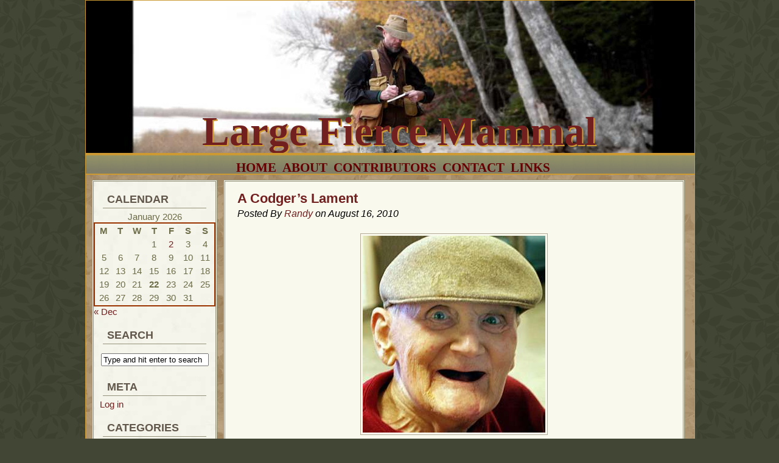

--- FILE ---
content_type: text/html; charset=UTF-8
request_url: https://randy.whynacht.ca/a-codgers-lament/
body_size: 72821
content:
<!DOCTYPE html PUBLIC "-//W3C//DTD XHTML 1.0 Transitional//EN" "http://www.w3.org/TR/xhtml1/DTD/xhtml1-transitional.dtd">
<html xmlns="http://www.w3.org/1999/xhtml">
<head profile="http://gmpg.org/xfn/11">


	<title>Large Fierce Mammal &raquo; A Codger&#8217;s Lament</title>

	<meta http-equiv="Content-Type" content="text/html; charset=UTF-8" />	
	<meta name="generator" content="Bluefish 1.0.7"/> <!-- leave this for stats please -->

        <link rel="Shortcut Icon" href="images/favicon.ico"
 type="image/x-icon" />

	<link rel="stylesheet" href="https://randy.whynacht.ca/wp-content/themes/autumn-almanac/style.css" type="text/css" media="screen" />
	<link rel="alternate" type="application/rss+xml" title="Large Fierce Mammal RSS Feed" href="https://randy.whynacht.ca/feed/" />
	<link rel="alternate" type="text/xml" title="RSS .92" href="https://randy.whynacht.ca/feed/rss/" />
	<link rel="alternate" type="application/atom+xml" title="Atom 0.3" href="https://randy.whynacht.ca/feed/atom/" />
	<link rel="pingback" href="https://randy.whynacht.ca/xmlrpc.php" />

		<link rel='archives' title='January 2026' href='https://randy.whynacht.ca/2026/01/' />
	<link rel='archives' title='December 2025' href='https://randy.whynacht.ca/2025/12/' />
	<link rel='archives' title='November 2025' href='https://randy.whynacht.ca/2025/11/' />
	<link rel='archives' title='September 2025' href='https://randy.whynacht.ca/2025/09/' />
	<link rel='archives' title='August 2025' href='https://randy.whynacht.ca/2025/08/' />
	<link rel='archives' title='June 2025' href='https://randy.whynacht.ca/2025/06/' />
	<link rel='archives' title='April 2025' href='https://randy.whynacht.ca/2025/04/' />
	<link rel='archives' title='January 2025' href='https://randy.whynacht.ca/2025/01/' />
	<link rel='archives' title='December 2024' href='https://randy.whynacht.ca/2024/12/' />
	<link rel='archives' title='November 2024' href='https://randy.whynacht.ca/2024/11/' />
	<link rel='archives' title='October 2024' href='https://randy.whynacht.ca/2024/10/' />
	<link rel='archives' title='September 2024' href='https://randy.whynacht.ca/2024/09/' />
	<link rel='archives' title='August 2024' href='https://randy.whynacht.ca/2024/08/' />
	<link rel='archives' title='July 2024' href='https://randy.whynacht.ca/2024/07/' />
	<link rel='archives' title='June 2024' href='https://randy.whynacht.ca/2024/06/' />
	<link rel='archives' title='May 2024' href='https://randy.whynacht.ca/2024/05/' />
	<link rel='archives' title='April 2024' href='https://randy.whynacht.ca/2024/04/' />
	<link rel='archives' title='February 2024' href='https://randy.whynacht.ca/2024/02/' />
	<link rel='archives' title='January 2024' href='https://randy.whynacht.ca/2024/01/' />
	<link rel='archives' title='December 2023' href='https://randy.whynacht.ca/2023/12/' />
	<link rel='archives' title='October 2023' href='https://randy.whynacht.ca/2023/10/' />
	<link rel='archives' title='August 2023' href='https://randy.whynacht.ca/2023/08/' />
	<link rel='archives' title='July 2023' href='https://randy.whynacht.ca/2023/07/' />
	<link rel='archives' title='June 2023' href='https://randy.whynacht.ca/2023/06/' />
	<link rel='archives' title='May 2023' href='https://randy.whynacht.ca/2023/05/' />
	<link rel='archives' title='April 2023' href='https://randy.whynacht.ca/2023/04/' />
	<link rel='archives' title='March 2023' href='https://randy.whynacht.ca/2023/03/' />
	<link rel='archives' title='February 2023' href='https://randy.whynacht.ca/2023/02/' />
	<link rel='archives' title='January 2023' href='https://randy.whynacht.ca/2023/01/' />
	<link rel='archives' title='December 2022' href='https://randy.whynacht.ca/2022/12/' />
	<link rel='archives' title='October 2022' href='https://randy.whynacht.ca/2022/10/' />
	<link rel='archives' title='September 2022' href='https://randy.whynacht.ca/2022/09/' />
	<link rel='archives' title='August 2022' href='https://randy.whynacht.ca/2022/08/' />
	<link rel='archives' title='March 2022' href='https://randy.whynacht.ca/2022/03/' />
	<link rel='archives' title='February 2022' href='https://randy.whynacht.ca/2022/02/' />
	<link rel='archives' title='January 2022' href='https://randy.whynacht.ca/2022/01/' />
	<link rel='archives' title='December 2021' href='https://randy.whynacht.ca/2021/12/' />
	<link rel='archives' title='November 2021' href='https://randy.whynacht.ca/2021/11/' />
	<link rel='archives' title='October 2021' href='https://randy.whynacht.ca/2021/10/' />
	<link rel='archives' title='August 2021' href='https://randy.whynacht.ca/2021/08/' />
	<link rel='archives' title='July 2021' href='https://randy.whynacht.ca/2021/07/' />
	<link rel='archives' title='June 2021' href='https://randy.whynacht.ca/2021/06/' />
	<link rel='archives' title='May 2021' href='https://randy.whynacht.ca/2021/05/' />
	<link rel='archives' title='April 2021' href='https://randy.whynacht.ca/2021/04/' />
	<link rel='archives' title='January 2021' href='https://randy.whynacht.ca/2021/01/' />
	<link rel='archives' title='December 2020' href='https://randy.whynacht.ca/2020/12/' />
	<link rel='archives' title='October 2020' href='https://randy.whynacht.ca/2020/10/' />
	<link rel='archives' title='September 2020' href='https://randy.whynacht.ca/2020/09/' />
	<link rel='archives' title='July 2020' href='https://randy.whynacht.ca/2020/07/' />
	<link rel='archives' title='June 2020' href='https://randy.whynacht.ca/2020/06/' />
	<link rel='archives' title='May 2020' href='https://randy.whynacht.ca/2020/05/' />
	<link rel='archives' title='April 2020' href='https://randy.whynacht.ca/2020/04/' />
	<link rel='archives' title='March 2020' href='https://randy.whynacht.ca/2020/03/' />
	<link rel='archives' title='February 2020' href='https://randy.whynacht.ca/2020/02/' />
	<link rel='archives' title='January 2020' href='https://randy.whynacht.ca/2020/01/' />
	<link rel='archives' title='December 2019' href='https://randy.whynacht.ca/2019/12/' />
	<link rel='archives' title='November 2019' href='https://randy.whynacht.ca/2019/11/' />
	<link rel='archives' title='October 2019' href='https://randy.whynacht.ca/2019/10/' />
	<link rel='archives' title='August 2019' href='https://randy.whynacht.ca/2019/08/' />
	<link rel='archives' title='July 2019' href='https://randy.whynacht.ca/2019/07/' />
	<link rel='archives' title='June 2019' href='https://randy.whynacht.ca/2019/06/' />
	<link rel='archives' title='May 2019' href='https://randy.whynacht.ca/2019/05/' />
	<link rel='archives' title='March 2019' href='https://randy.whynacht.ca/2019/03/' />
	<link rel='archives' title='February 2019' href='https://randy.whynacht.ca/2019/02/' />
	<link rel='archives' title='January 2019' href='https://randy.whynacht.ca/2019/01/' />
	<link rel='archives' title='December 2018' href='https://randy.whynacht.ca/2018/12/' />
	<link rel='archives' title='November 2018' href='https://randy.whynacht.ca/2018/11/' />
	<link rel='archives' title='October 2018' href='https://randy.whynacht.ca/2018/10/' />
	<link rel='archives' title='September 2018' href='https://randy.whynacht.ca/2018/09/' />
	<link rel='archives' title='July 2018' href='https://randy.whynacht.ca/2018/07/' />
	<link rel='archives' title='June 2018' href='https://randy.whynacht.ca/2018/06/' />
	<link rel='archives' title='May 2018' href='https://randy.whynacht.ca/2018/05/' />
	<link rel='archives' title='April 2018' href='https://randy.whynacht.ca/2018/04/' />
	<link rel='archives' title='March 2018' href='https://randy.whynacht.ca/2018/03/' />
	<link rel='archives' title='February 2018' href='https://randy.whynacht.ca/2018/02/' />
	<link rel='archives' title='January 2018' href='https://randy.whynacht.ca/2018/01/' />
	<link rel='archives' title='December 2017' href='https://randy.whynacht.ca/2017/12/' />
	<link rel='archives' title='November 2017' href='https://randy.whynacht.ca/2017/11/' />
	<link rel='archives' title='October 2017' href='https://randy.whynacht.ca/2017/10/' />
	<link rel='archives' title='August 2017' href='https://randy.whynacht.ca/2017/08/' />
	<link rel='archives' title='July 2017' href='https://randy.whynacht.ca/2017/07/' />
	<link rel='archives' title='June 2017' href='https://randy.whynacht.ca/2017/06/' />
	<link rel='archives' title='May 2017' href='https://randy.whynacht.ca/2017/05/' />
	<link rel='archives' title='April 2017' href='https://randy.whynacht.ca/2017/04/' />
	<link rel='archives' title='March 2017' href='https://randy.whynacht.ca/2017/03/' />
	<link rel='archives' title='February 2017' href='https://randy.whynacht.ca/2017/02/' />
	<link rel='archives' title='January 2017' href='https://randy.whynacht.ca/2017/01/' />
	<link rel='archives' title='December 2016' href='https://randy.whynacht.ca/2016/12/' />
	<link rel='archives' title='November 2016' href='https://randy.whynacht.ca/2016/11/' />
	<link rel='archives' title='October 2016' href='https://randy.whynacht.ca/2016/10/' />
	<link rel='archives' title='September 2016' href='https://randy.whynacht.ca/2016/09/' />
	<link rel='archives' title='August 2016' href='https://randy.whynacht.ca/2016/08/' />
	<link rel='archives' title='July 2016' href='https://randy.whynacht.ca/2016/07/' />
	<link rel='archives' title='June 2016' href='https://randy.whynacht.ca/2016/06/' />
	<link rel='archives' title='May 2016' href='https://randy.whynacht.ca/2016/05/' />
	<link rel='archives' title='April 2016' href='https://randy.whynacht.ca/2016/04/' />
	<link rel='archives' title='March 2016' href='https://randy.whynacht.ca/2016/03/' />
	<link rel='archives' title='February 2016' href='https://randy.whynacht.ca/2016/02/' />
	<link rel='archives' title='January 2016' href='https://randy.whynacht.ca/2016/01/' />
	<link rel='archives' title='December 2015' href='https://randy.whynacht.ca/2015/12/' />
	<link rel='archives' title='November 2015' href='https://randy.whynacht.ca/2015/11/' />
	<link rel='archives' title='October 2015' href='https://randy.whynacht.ca/2015/10/' />
	<link rel='archives' title='September 2015' href='https://randy.whynacht.ca/2015/09/' />
	<link rel='archives' title='August 2015' href='https://randy.whynacht.ca/2015/08/' />
	<link rel='archives' title='July 2015' href='https://randy.whynacht.ca/2015/07/' />
	<link rel='archives' title='June 2015' href='https://randy.whynacht.ca/2015/06/' />
	<link rel='archives' title='May 2015' href='https://randy.whynacht.ca/2015/05/' />
	<link rel='archives' title='April 2015' href='https://randy.whynacht.ca/2015/04/' />
	<link rel='archives' title='March 2015' href='https://randy.whynacht.ca/2015/03/' />
	<link rel='archives' title='February 2015' href='https://randy.whynacht.ca/2015/02/' />
	<link rel='archives' title='January 2015' href='https://randy.whynacht.ca/2015/01/' />
	<link rel='archives' title='December 2014' href='https://randy.whynacht.ca/2014/12/' />
	<link rel='archives' title='November 2014' href='https://randy.whynacht.ca/2014/11/' />
	<link rel='archives' title='October 2014' href='https://randy.whynacht.ca/2014/10/' />
	<link rel='archives' title='September 2014' href='https://randy.whynacht.ca/2014/09/' />
	<link rel='archives' title='August 2014' href='https://randy.whynacht.ca/2014/08/' />
	<link rel='archives' title='July 2014' href='https://randy.whynacht.ca/2014/07/' />
	<link rel='archives' title='June 2014' href='https://randy.whynacht.ca/2014/06/' />
	<link rel='archives' title='May 2014' href='https://randy.whynacht.ca/2014/05/' />
	<link rel='archives' title='April 2014' href='https://randy.whynacht.ca/2014/04/' />
	<link rel='archives' title='March 2014' href='https://randy.whynacht.ca/2014/03/' />
	<link rel='archives' title='February 2014' href='https://randy.whynacht.ca/2014/02/' />
	<link rel='archives' title='January 2014' href='https://randy.whynacht.ca/2014/01/' />
	<link rel='archives' title='December 2013' href='https://randy.whynacht.ca/2013/12/' />
	<link rel='archives' title='November 2013' href='https://randy.whynacht.ca/2013/11/' />
	<link rel='archives' title='October 2013' href='https://randy.whynacht.ca/2013/10/' />
	<link rel='archives' title='September 2013' href='https://randy.whynacht.ca/2013/09/' />
	<link rel='archives' title='August 2013' href='https://randy.whynacht.ca/2013/08/' />
	<link rel='archives' title='July 2013' href='https://randy.whynacht.ca/2013/07/' />
	<link rel='archives' title='June 2013' href='https://randy.whynacht.ca/2013/06/' />
	<link rel='archives' title='May 2013' href='https://randy.whynacht.ca/2013/05/' />
	<link rel='archives' title='April 2013' href='https://randy.whynacht.ca/2013/04/' />
	<link rel='archives' title='March 2013' href='https://randy.whynacht.ca/2013/03/' />
	<link rel='archives' title='February 2013' href='https://randy.whynacht.ca/2013/02/' />
	<link rel='archives' title='January 2013' href='https://randy.whynacht.ca/2013/01/' />
	<link rel='archives' title='December 2012' href='https://randy.whynacht.ca/2012/12/' />
	<link rel='archives' title='November 2012' href='https://randy.whynacht.ca/2012/11/' />
	<link rel='archives' title='October 2012' href='https://randy.whynacht.ca/2012/10/' />
	<link rel='archives' title='September 2012' href='https://randy.whynacht.ca/2012/09/' />
	<link rel='archives' title='August 2012' href='https://randy.whynacht.ca/2012/08/' />
	<link rel='archives' title='July 2012' href='https://randy.whynacht.ca/2012/07/' />
	<link rel='archives' title='June 2012' href='https://randy.whynacht.ca/2012/06/' />
	<link rel='archives' title='May 2012' href='https://randy.whynacht.ca/2012/05/' />
	<link rel='archives' title='April 2012' href='https://randy.whynacht.ca/2012/04/' />
	<link rel='archives' title='March 2012' href='https://randy.whynacht.ca/2012/03/' />
	<link rel='archives' title='February 2012' href='https://randy.whynacht.ca/2012/02/' />
	<link rel='archives' title='January 2012' href='https://randy.whynacht.ca/2012/01/' />
	<link rel='archives' title='December 2011' href='https://randy.whynacht.ca/2011/12/' />
	<link rel='archives' title='November 2011' href='https://randy.whynacht.ca/2011/11/' />
	<link rel='archives' title='October 2011' href='https://randy.whynacht.ca/2011/10/' />
	<link rel='archives' title='September 2011' href='https://randy.whynacht.ca/2011/09/' />
	<link rel='archives' title='August 2011' href='https://randy.whynacht.ca/2011/08/' />
	<link rel='archives' title='July 2011' href='https://randy.whynacht.ca/2011/07/' />
	<link rel='archives' title='June 2011' href='https://randy.whynacht.ca/2011/06/' />
	<link rel='archives' title='May 2011' href='https://randy.whynacht.ca/2011/05/' />
	<link rel='archives' title='April 2011' href='https://randy.whynacht.ca/2011/04/' />
	<link rel='archives' title='March 2011' href='https://randy.whynacht.ca/2011/03/' />
	<link rel='archives' title='February 2011' href='https://randy.whynacht.ca/2011/02/' />
	<link rel='archives' title='January 2011' href='https://randy.whynacht.ca/2011/01/' />
	<link rel='archives' title='December 2010' href='https://randy.whynacht.ca/2010/12/' />
	<link rel='archives' title='November 2010' href='https://randy.whynacht.ca/2010/11/' />
	<link rel='archives' title='October 2010' href='https://randy.whynacht.ca/2010/10/' />
	<link rel='archives' title='September 2010' href='https://randy.whynacht.ca/2010/09/' />
	<link rel='archives' title='August 2010' href='https://randy.whynacht.ca/2010/08/' />
	<link rel='archives' title='July 2010' href='https://randy.whynacht.ca/2010/07/' />
	<link rel='archives' title='June 2010' href='https://randy.whynacht.ca/2010/06/' />
	<link rel='archives' title='May 2010' href='https://randy.whynacht.ca/2010/05/' />
	<link rel='archives' title='April 2010' href='https://randy.whynacht.ca/2010/04/' />
	<link rel='archives' title='March 2010' href='https://randy.whynacht.ca/2010/03/' />
	<link rel='archives' title='February 2010' href='https://randy.whynacht.ca/2010/02/' />
	<link rel='archives' title='January 2010' href='https://randy.whynacht.ca/2010/01/' />
	<link rel='archives' title='December 2009' href='https://randy.whynacht.ca/2009/12/' />
	<link rel='archives' title='November 2009' href='https://randy.whynacht.ca/2009/11/' />
	<link rel='archives' title='October 2009' href='https://randy.whynacht.ca/2009/10/' />
	<link rel='archives' title='September 2009' href='https://randy.whynacht.ca/2009/09/' />
	<link rel='archives' title='August 2009' href='https://randy.whynacht.ca/2009/08/' />
	<link rel='archives' title='July 2009' href='https://randy.whynacht.ca/2009/07/' />
	<link rel='archives' title='May 2009' href='https://randy.whynacht.ca/2009/05/' />
	<link rel='archives' title='April 2009' href='https://randy.whynacht.ca/2009/04/' />
	<link rel='archives' title='March 2009' href='https://randy.whynacht.ca/2009/03/' />
	<link rel='archives' title='February 2009' href='https://randy.whynacht.ca/2009/02/' />
	<link rel='archives' title='January 2009' href='https://randy.whynacht.ca/2009/01/' />
	<link rel='archives' title='December 2008' href='https://randy.whynacht.ca/2008/12/' />
	<link rel='archives' title='November 2008' href='https://randy.whynacht.ca/2008/11/' />
	<link rel='archives' title='October 2008' href='https://randy.whynacht.ca/2008/10/' />
	<link rel='archives' title='September 2008' href='https://randy.whynacht.ca/2008/09/' />
			<meta name='robots' content='max-image-preview:large' />
	<style>img:is([sizes="auto" i], [sizes^="auto," i]) { contain-intrinsic-size: 3000px 1500px }</style>
	<link rel="alternate" type="application/rss+xml" title="Large Fierce Mammal &raquo; A Codger&#8217;s Lament Comments Feed" href="https://randy.whynacht.ca/a-codgers-lament/feed/" />
<script type="text/javascript">
/* <![CDATA[ */
window._wpemojiSettings = {"baseUrl":"https:\/\/s.w.org\/images\/core\/emoji\/16.0.1\/72x72\/","ext":".png","svgUrl":"https:\/\/s.w.org\/images\/core\/emoji\/16.0.1\/svg\/","svgExt":".svg","source":{"concatemoji":"https:\/\/randy.whynacht.ca\/wp-includes\/js\/wp-emoji-release.min.js?ver=6.8.3"}};
/*! This file is auto-generated */
!function(s,n){var o,i,e;function c(e){try{var t={supportTests:e,timestamp:(new Date).valueOf()};sessionStorage.setItem(o,JSON.stringify(t))}catch(e){}}function p(e,t,n){e.clearRect(0,0,e.canvas.width,e.canvas.height),e.fillText(t,0,0);var t=new Uint32Array(e.getImageData(0,0,e.canvas.width,e.canvas.height).data),a=(e.clearRect(0,0,e.canvas.width,e.canvas.height),e.fillText(n,0,0),new Uint32Array(e.getImageData(0,0,e.canvas.width,e.canvas.height).data));return t.every(function(e,t){return e===a[t]})}function u(e,t){e.clearRect(0,0,e.canvas.width,e.canvas.height),e.fillText(t,0,0);for(var n=e.getImageData(16,16,1,1),a=0;a<n.data.length;a++)if(0!==n.data[a])return!1;return!0}function f(e,t,n,a){switch(t){case"flag":return n(e,"\ud83c\udff3\ufe0f\u200d\u26a7\ufe0f","\ud83c\udff3\ufe0f\u200b\u26a7\ufe0f")?!1:!n(e,"\ud83c\udde8\ud83c\uddf6","\ud83c\udde8\u200b\ud83c\uddf6")&&!n(e,"\ud83c\udff4\udb40\udc67\udb40\udc62\udb40\udc65\udb40\udc6e\udb40\udc67\udb40\udc7f","\ud83c\udff4\u200b\udb40\udc67\u200b\udb40\udc62\u200b\udb40\udc65\u200b\udb40\udc6e\u200b\udb40\udc67\u200b\udb40\udc7f");case"emoji":return!a(e,"\ud83e\udedf")}return!1}function g(e,t,n,a){var r="undefined"!=typeof WorkerGlobalScope&&self instanceof WorkerGlobalScope?new OffscreenCanvas(300,150):s.createElement("canvas"),o=r.getContext("2d",{willReadFrequently:!0}),i=(o.textBaseline="top",o.font="600 32px Arial",{});return e.forEach(function(e){i[e]=t(o,e,n,a)}),i}function t(e){var t=s.createElement("script");t.src=e,t.defer=!0,s.head.appendChild(t)}"undefined"!=typeof Promise&&(o="wpEmojiSettingsSupports",i=["flag","emoji"],n.supports={everything:!0,everythingExceptFlag:!0},e=new Promise(function(e){s.addEventListener("DOMContentLoaded",e,{once:!0})}),new Promise(function(t){var n=function(){try{var e=JSON.parse(sessionStorage.getItem(o));if("object"==typeof e&&"number"==typeof e.timestamp&&(new Date).valueOf()<e.timestamp+604800&&"object"==typeof e.supportTests)return e.supportTests}catch(e){}return null}();if(!n){if("undefined"!=typeof Worker&&"undefined"!=typeof OffscreenCanvas&&"undefined"!=typeof URL&&URL.createObjectURL&&"undefined"!=typeof Blob)try{var e="postMessage("+g.toString()+"("+[JSON.stringify(i),f.toString(),p.toString(),u.toString()].join(",")+"));",a=new Blob([e],{type:"text/javascript"}),r=new Worker(URL.createObjectURL(a),{name:"wpTestEmojiSupports"});return void(r.onmessage=function(e){c(n=e.data),r.terminate(),t(n)})}catch(e){}c(n=g(i,f,p,u))}t(n)}).then(function(e){for(var t in e)n.supports[t]=e[t],n.supports.everything=n.supports.everything&&n.supports[t],"flag"!==t&&(n.supports.everythingExceptFlag=n.supports.everythingExceptFlag&&n.supports[t]);n.supports.everythingExceptFlag=n.supports.everythingExceptFlag&&!n.supports.flag,n.DOMReady=!1,n.readyCallback=function(){n.DOMReady=!0}}).then(function(){return e}).then(function(){var e;n.supports.everything||(n.readyCallback(),(e=n.source||{}).concatemoji?t(e.concatemoji):e.wpemoji&&e.twemoji&&(t(e.twemoji),t(e.wpemoji)))}))}((window,document),window._wpemojiSettings);
/* ]]> */
</script>
<style id='wp-emoji-styles-inline-css' type='text/css'>

	img.wp-smiley, img.emoji {
		display: inline !important;
		border: none !important;
		box-shadow: none !important;
		height: 1em !important;
		width: 1em !important;
		margin: 0 0.07em !important;
		vertical-align: -0.1em !important;
		background: none !important;
		padding: 0 !important;
	}
</style>
<link rel='stylesheet' id='wp-block-library-css' href='https://randy.whynacht.ca/wp-includes/css/dist/block-library/style.min.css?ver=6.8.3' type='text/css' media='all' />
<style id='classic-theme-styles-inline-css' type='text/css'>
/*! This file is auto-generated */
.wp-block-button__link{color:#fff;background-color:#32373c;border-radius:9999px;box-shadow:none;text-decoration:none;padding:calc(.667em + 2px) calc(1.333em + 2px);font-size:1.125em}.wp-block-file__button{background:#32373c;color:#fff;text-decoration:none}
</style>
<style id='global-styles-inline-css' type='text/css'>
:root{--wp--preset--aspect-ratio--square: 1;--wp--preset--aspect-ratio--4-3: 4/3;--wp--preset--aspect-ratio--3-4: 3/4;--wp--preset--aspect-ratio--3-2: 3/2;--wp--preset--aspect-ratio--2-3: 2/3;--wp--preset--aspect-ratio--16-9: 16/9;--wp--preset--aspect-ratio--9-16: 9/16;--wp--preset--color--black: #000000;--wp--preset--color--cyan-bluish-gray: #abb8c3;--wp--preset--color--white: #ffffff;--wp--preset--color--pale-pink: #f78da7;--wp--preset--color--vivid-red: #cf2e2e;--wp--preset--color--luminous-vivid-orange: #ff6900;--wp--preset--color--luminous-vivid-amber: #fcb900;--wp--preset--color--light-green-cyan: #7bdcb5;--wp--preset--color--vivid-green-cyan: #00d084;--wp--preset--color--pale-cyan-blue: #8ed1fc;--wp--preset--color--vivid-cyan-blue: #0693e3;--wp--preset--color--vivid-purple: #9b51e0;--wp--preset--gradient--vivid-cyan-blue-to-vivid-purple: linear-gradient(135deg,rgba(6,147,227,1) 0%,rgb(155,81,224) 100%);--wp--preset--gradient--light-green-cyan-to-vivid-green-cyan: linear-gradient(135deg,rgb(122,220,180) 0%,rgb(0,208,130) 100%);--wp--preset--gradient--luminous-vivid-amber-to-luminous-vivid-orange: linear-gradient(135deg,rgba(252,185,0,1) 0%,rgba(255,105,0,1) 100%);--wp--preset--gradient--luminous-vivid-orange-to-vivid-red: linear-gradient(135deg,rgba(255,105,0,1) 0%,rgb(207,46,46) 100%);--wp--preset--gradient--very-light-gray-to-cyan-bluish-gray: linear-gradient(135deg,rgb(238,238,238) 0%,rgb(169,184,195) 100%);--wp--preset--gradient--cool-to-warm-spectrum: linear-gradient(135deg,rgb(74,234,220) 0%,rgb(151,120,209) 20%,rgb(207,42,186) 40%,rgb(238,44,130) 60%,rgb(251,105,98) 80%,rgb(254,248,76) 100%);--wp--preset--gradient--blush-light-purple: linear-gradient(135deg,rgb(255,206,236) 0%,rgb(152,150,240) 100%);--wp--preset--gradient--blush-bordeaux: linear-gradient(135deg,rgb(254,205,165) 0%,rgb(254,45,45) 50%,rgb(107,0,62) 100%);--wp--preset--gradient--luminous-dusk: linear-gradient(135deg,rgb(255,203,112) 0%,rgb(199,81,192) 50%,rgb(65,88,208) 100%);--wp--preset--gradient--pale-ocean: linear-gradient(135deg,rgb(255,245,203) 0%,rgb(182,227,212) 50%,rgb(51,167,181) 100%);--wp--preset--gradient--electric-grass: linear-gradient(135deg,rgb(202,248,128) 0%,rgb(113,206,126) 100%);--wp--preset--gradient--midnight: linear-gradient(135deg,rgb(2,3,129) 0%,rgb(40,116,252) 100%);--wp--preset--font-size--small: 13px;--wp--preset--font-size--medium: 20px;--wp--preset--font-size--large: 36px;--wp--preset--font-size--x-large: 42px;--wp--preset--spacing--20: 0.44rem;--wp--preset--spacing--30: 0.67rem;--wp--preset--spacing--40: 1rem;--wp--preset--spacing--50: 1.5rem;--wp--preset--spacing--60: 2.25rem;--wp--preset--spacing--70: 3.38rem;--wp--preset--spacing--80: 5.06rem;--wp--preset--shadow--natural: 6px 6px 9px rgba(0, 0, 0, 0.2);--wp--preset--shadow--deep: 12px 12px 50px rgba(0, 0, 0, 0.4);--wp--preset--shadow--sharp: 6px 6px 0px rgba(0, 0, 0, 0.2);--wp--preset--shadow--outlined: 6px 6px 0px -3px rgba(255, 255, 255, 1), 6px 6px rgba(0, 0, 0, 1);--wp--preset--shadow--crisp: 6px 6px 0px rgba(0, 0, 0, 1);}:where(.is-layout-flex){gap: 0.5em;}:where(.is-layout-grid){gap: 0.5em;}body .is-layout-flex{display: flex;}.is-layout-flex{flex-wrap: wrap;align-items: center;}.is-layout-flex > :is(*, div){margin: 0;}body .is-layout-grid{display: grid;}.is-layout-grid > :is(*, div){margin: 0;}:where(.wp-block-columns.is-layout-flex){gap: 2em;}:where(.wp-block-columns.is-layout-grid){gap: 2em;}:where(.wp-block-post-template.is-layout-flex){gap: 1.25em;}:where(.wp-block-post-template.is-layout-grid){gap: 1.25em;}.has-black-color{color: var(--wp--preset--color--black) !important;}.has-cyan-bluish-gray-color{color: var(--wp--preset--color--cyan-bluish-gray) !important;}.has-white-color{color: var(--wp--preset--color--white) !important;}.has-pale-pink-color{color: var(--wp--preset--color--pale-pink) !important;}.has-vivid-red-color{color: var(--wp--preset--color--vivid-red) !important;}.has-luminous-vivid-orange-color{color: var(--wp--preset--color--luminous-vivid-orange) !important;}.has-luminous-vivid-amber-color{color: var(--wp--preset--color--luminous-vivid-amber) !important;}.has-light-green-cyan-color{color: var(--wp--preset--color--light-green-cyan) !important;}.has-vivid-green-cyan-color{color: var(--wp--preset--color--vivid-green-cyan) !important;}.has-pale-cyan-blue-color{color: var(--wp--preset--color--pale-cyan-blue) !important;}.has-vivid-cyan-blue-color{color: var(--wp--preset--color--vivid-cyan-blue) !important;}.has-vivid-purple-color{color: var(--wp--preset--color--vivid-purple) !important;}.has-black-background-color{background-color: var(--wp--preset--color--black) !important;}.has-cyan-bluish-gray-background-color{background-color: var(--wp--preset--color--cyan-bluish-gray) !important;}.has-white-background-color{background-color: var(--wp--preset--color--white) !important;}.has-pale-pink-background-color{background-color: var(--wp--preset--color--pale-pink) !important;}.has-vivid-red-background-color{background-color: var(--wp--preset--color--vivid-red) !important;}.has-luminous-vivid-orange-background-color{background-color: var(--wp--preset--color--luminous-vivid-orange) !important;}.has-luminous-vivid-amber-background-color{background-color: var(--wp--preset--color--luminous-vivid-amber) !important;}.has-light-green-cyan-background-color{background-color: var(--wp--preset--color--light-green-cyan) !important;}.has-vivid-green-cyan-background-color{background-color: var(--wp--preset--color--vivid-green-cyan) !important;}.has-pale-cyan-blue-background-color{background-color: var(--wp--preset--color--pale-cyan-blue) !important;}.has-vivid-cyan-blue-background-color{background-color: var(--wp--preset--color--vivid-cyan-blue) !important;}.has-vivid-purple-background-color{background-color: var(--wp--preset--color--vivid-purple) !important;}.has-black-border-color{border-color: var(--wp--preset--color--black) !important;}.has-cyan-bluish-gray-border-color{border-color: var(--wp--preset--color--cyan-bluish-gray) !important;}.has-white-border-color{border-color: var(--wp--preset--color--white) !important;}.has-pale-pink-border-color{border-color: var(--wp--preset--color--pale-pink) !important;}.has-vivid-red-border-color{border-color: var(--wp--preset--color--vivid-red) !important;}.has-luminous-vivid-orange-border-color{border-color: var(--wp--preset--color--luminous-vivid-orange) !important;}.has-luminous-vivid-amber-border-color{border-color: var(--wp--preset--color--luminous-vivid-amber) !important;}.has-light-green-cyan-border-color{border-color: var(--wp--preset--color--light-green-cyan) !important;}.has-vivid-green-cyan-border-color{border-color: var(--wp--preset--color--vivid-green-cyan) !important;}.has-pale-cyan-blue-border-color{border-color: var(--wp--preset--color--pale-cyan-blue) !important;}.has-vivid-cyan-blue-border-color{border-color: var(--wp--preset--color--vivid-cyan-blue) !important;}.has-vivid-purple-border-color{border-color: var(--wp--preset--color--vivid-purple) !important;}.has-vivid-cyan-blue-to-vivid-purple-gradient-background{background: var(--wp--preset--gradient--vivid-cyan-blue-to-vivid-purple) !important;}.has-light-green-cyan-to-vivid-green-cyan-gradient-background{background: var(--wp--preset--gradient--light-green-cyan-to-vivid-green-cyan) !important;}.has-luminous-vivid-amber-to-luminous-vivid-orange-gradient-background{background: var(--wp--preset--gradient--luminous-vivid-amber-to-luminous-vivid-orange) !important;}.has-luminous-vivid-orange-to-vivid-red-gradient-background{background: var(--wp--preset--gradient--luminous-vivid-orange-to-vivid-red) !important;}.has-very-light-gray-to-cyan-bluish-gray-gradient-background{background: var(--wp--preset--gradient--very-light-gray-to-cyan-bluish-gray) !important;}.has-cool-to-warm-spectrum-gradient-background{background: var(--wp--preset--gradient--cool-to-warm-spectrum) !important;}.has-blush-light-purple-gradient-background{background: var(--wp--preset--gradient--blush-light-purple) !important;}.has-blush-bordeaux-gradient-background{background: var(--wp--preset--gradient--blush-bordeaux) !important;}.has-luminous-dusk-gradient-background{background: var(--wp--preset--gradient--luminous-dusk) !important;}.has-pale-ocean-gradient-background{background: var(--wp--preset--gradient--pale-ocean) !important;}.has-electric-grass-gradient-background{background: var(--wp--preset--gradient--electric-grass) !important;}.has-midnight-gradient-background{background: var(--wp--preset--gradient--midnight) !important;}.has-small-font-size{font-size: var(--wp--preset--font-size--small) !important;}.has-medium-font-size{font-size: var(--wp--preset--font-size--medium) !important;}.has-large-font-size{font-size: var(--wp--preset--font-size--large) !important;}.has-x-large-font-size{font-size: var(--wp--preset--font-size--x-large) !important;}
:where(.wp-block-post-template.is-layout-flex){gap: 1.25em;}:where(.wp-block-post-template.is-layout-grid){gap: 1.25em;}
:where(.wp-block-columns.is-layout-flex){gap: 2em;}:where(.wp-block-columns.is-layout-grid){gap: 2em;}
:root :where(.wp-block-pullquote){font-size: 1.5em;line-height: 1.6;}
</style>
<link rel='stylesheet' id='contact-form-7-css' href='https://randy.whynacht.ca/wp-content/plugins/contact-form-7/includes/css/styles.css?ver=6.1.4' type='text/css' media='all' />
<link rel='stylesheet' id='plyr-css-css' href='https://randy.whynacht.ca/wp-content/plugins/easy-video-player/lib/plyr.css?ver=6.8.3' type='text/css' media='all' />
<link rel='stylesheet' id='email-subscribers-css' href='https://randy.whynacht.ca/wp-content/plugins/email-subscribers/lite/public/css/email-subscribers-public.css?ver=5.9.9' type='text/css' media='all' />
<script type="text/javascript" src="https://ajax.googleapis.com/ajax/libs/prototype/1.7.1.0/prototype.js?ver=1.7.1" id="prototype-js"></script>
<script type="text/javascript" src="https://ajax.googleapis.com/ajax/libs/scriptaculous/1.9.0/scriptaculous.js?ver=1.9.0" id="scriptaculous-root-js"></script>
<script type="text/javascript" src="https://ajax.googleapis.com/ajax/libs/scriptaculous/1.9.0/effects.js?ver=1.9.0" id="scriptaculous-effects-js"></script>
<script type="text/javascript" src="https://randy.whynacht.ca/wp-content/plugins/lightbox-2/lightbox.js?ver=1.8" id="lightbox-js"></script>
<script type="text/javascript" src="https://randy.whynacht.ca/wp-includes/js/jquery/jquery.min.js?ver=3.7.1" id="jquery-core-js"></script>
<script type="text/javascript" src="https://randy.whynacht.ca/wp-includes/js/jquery/jquery-migrate.min.js?ver=3.4.1" id="jquery-migrate-js"></script>
<script type="text/javascript" id="plyr-js-js-extra">
/* <![CDATA[ */
var easy_video_player = {"plyr_iconUrl":"https:\/\/randy.whynacht.ca\/wp-content\/plugins\/easy-video-player\/lib\/plyr.svg","plyr_blankVideo":"https:\/\/randy.whynacht.ca\/wp-content\/plugins\/easy-video-player\/lib\/blank.mp4"};
/* ]]> */
</script>
<script type="text/javascript" src="https://randy.whynacht.ca/wp-content/plugins/easy-video-player/lib/plyr.js?ver=6.8.3" id="plyr-js-js"></script>

<!-- OG: 3.3.8 -->
<meta property="og:image" content="https://randy.whynacht.ca/wp-content/uploads/2010/08/happyoldman.jpg"><meta property="og:image:secure_url" content="https://randy.whynacht.ca/wp-content/uploads/2010/08/happyoldman.jpg"><meta property="og:image:width" content="300"><meta property="og:image:height" content="323"><meta property="og:image:alt" content="happyoldman"><meta property="og:image:type" content="image/jpeg"><meta property="og:description" content="A Codger&#039;s Lament By LFM A hoary old codger out west Brought his doctor a special request, &quot;This may seem rather queer, &quot;But the reason I&#039;m here, &quot;Is to check out my sperm count, no jest!&quot; Quoth the doctor, &quot;Good sir, I admire &quot;Your daring, but might I inquire &quot;What prompts you to seeking &quot;That..."><meta property="og:type" content="article"><meta property="og:locale" content="en_US"><meta property="og:site_name" content="Large Fierce Mammal"><meta property="og:title" content="A Codger&#8217;s Lament"><meta property="og:url" content="https://randy.whynacht.ca/a-codgers-lament/"><meta property="og:updated_time" content="2018-10-23T18:33:30-03:00">
<meta property="article:published_time" content="2010-08-16T20:12:26+00:00"><meta property="article:modified_time" content="2018-10-23T21:33:30+00:00"><meta property="article:section" content="Alpha and Omega"><meta property="article:section" content="Entertainment"><meta property="article:section" content="Natural Selection"><meta property="article:section" content="Poetry"><meta property="article:section" content="Sex"><meta property="article:section" content="The Dark Side"><meta property="article:section" content="The Way of the Wild"><meta property="article:section" content="Tom Foolery"><meta property="article:section" content="True Grit"><meta property="article:section" content="Winter is Coming"><meta property="article:author:first_name" content="Randy"><meta property="article:author:last_name" content="Whynacht"><meta property="article:author:username" content="Randy">
<meta property="twitter:partner" content="ogwp"><meta property="twitter:card" content="summary"><meta property="twitter:image" content="https://randy.whynacht.ca/wp-content/uploads/2010/08/happyoldman.jpg"><meta property="twitter:image:alt" content="happyoldman"><meta property="twitter:title" content="A Codger&#8217;s Lament"><meta property="twitter:description" content="A Codger&#039;s Lament By LFM A hoary old codger out west Brought his doctor a special request, &quot;This may seem rather queer, &quot;But the reason I&#039;m here, &quot;Is to check out my sperm count, no jest!&quot; Quoth..."><meta property="twitter:url" content="https://randy.whynacht.ca/a-codgers-lament/"><meta property="twitter:label1" content="Reading time"><meta property="twitter:data1" content="1 minute">
<meta itemprop="image" content="https://randy.whynacht.ca/wp-content/uploads/2010/08/happyoldman.jpg"><meta itemprop="name" content="A Codger&#8217;s Lament"><meta itemprop="description" content="A Codger&#039;s Lament By LFM A hoary old codger out west Brought his doctor a special request, &quot;This may seem rather queer, &quot;But the reason I&#039;m here, &quot;Is to check out my sperm count, no jest!&quot; Quoth the doctor, &quot;Good sir, I admire &quot;Your daring, but might I inquire &quot;What prompts you to seeking &quot;That..."><meta itemprop="datePublished" content="2010-08-16"><meta itemprop="dateModified" content="2018-10-23T21:33:30+00:00">
<meta property="profile:first_name" content="Randy"><meta property="profile:last_name" content="Whynacht"><meta property="profile:username" content="Randy">
<!-- /OG -->

<link rel="https://api.w.org/" href="https://randy.whynacht.ca/wp-json/" /><link rel="alternate" title="JSON" type="application/json" href="https://randy.whynacht.ca/wp-json/wp/v2/posts/1840" /><link rel="EditURI" type="application/rsd+xml" title="RSD" href="https://randy.whynacht.ca/xmlrpc.php?rsd" />
<meta name="generator" content="WordPress 6.8.3" />
<link rel="canonical" href="https://randy.whynacht.ca/a-codgers-lament/" />
<link rel='shortlink' href='https://randy.whynacht.ca/?p=1840' />
<link rel="alternate" title="oEmbed (JSON)" type="application/json+oembed" href="https://randy.whynacht.ca/wp-json/oembed/1.0/embed?url=https%3A%2F%2Frandy.whynacht.ca%2Fa-codgers-lament%2F" />
<link rel="alternate" title="oEmbed (XML)" type="text/xml+oembed" href="https://randy.whynacht.ca/wp-json/oembed/1.0/embed?url=https%3A%2F%2Frandy.whynacht.ca%2Fa-codgers-lament%2F&#038;format=xml" />

	<!-- begin lightbox scripts -->
	<script type="text/javascript">
    //<![CDATA[
    document.write('<link rel="stylesheet" href="https://randy.whynacht.ca/wp-content/plugins/lightbox-2/Themes/Black/lightbox.css" type="text/css" media="screen" />');
    //]]>
    </script>
	<!-- end lightbox scripts -->
</head>
<body><div id="wrapper">
<div id="main_content">

<div id="header">

<h1><a href="https://randy.whynacht.ca">Large Fierce Mammal</a></h1>
<div class="description"></div>            

</div>


<div class="menu">

 
                       <div class="menu"><ul><li ><a href="https://randy.whynacht.ca/">Home</a></li><li class="page_item page-item-2"><a href="https://randy.whynacht.ca/about/">About</a></li><li class="page_item page-item-6363"><a href="https://randy.whynacht.ca/contributors/">Contributors</a></li><li class="page_item page-item-470"><a href="https://randy.whynacht.ca/contact/">Contact</a></li><li class="page_item page-item-1195"><a href="https://randy.whynacht.ca/links/">Links</a></li></ul></div>           
</div><div id="left_sidebar">

<ul>




<li><h2>Calendar</h2>
	<div id="wpcalendar">	<table id="wp-calendar" class="wp-calendar-table">
	<caption>January 2026</caption>
	<thead>
	<tr>
		<th scope="col" aria-label="Monday">M</th>
		<th scope="col" aria-label="Tuesday">T</th>
		<th scope="col" aria-label="Wednesday">W</th>
		<th scope="col" aria-label="Thursday">T</th>
		<th scope="col" aria-label="Friday">F</th>
		<th scope="col" aria-label="Saturday">S</th>
		<th scope="col" aria-label="Sunday">S</th>
	</tr>
	</thead>
	<tbody>
	<tr>
		<td colspan="3" class="pad">&nbsp;</td><td>1</td><td><a href="https://randy.whynacht.ca/2026/01/02/" aria-label="Posts published on January 2, 2026">2</a></td><td>3</td><td>4</td>
	</tr>
	<tr>
		<td>5</td><td>6</td><td>7</td><td>8</td><td>9</td><td>10</td><td>11</td>
	</tr>
	<tr>
		<td>12</td><td>13</td><td>14</td><td>15</td><td>16</td><td>17</td><td>18</td>
	</tr>
	<tr>
		<td>19</td><td>20</td><td>21</td><td id="today">22</td><td>23</td><td>24</td><td>25</td>
	</tr>
	<tr>
		<td>26</td><td>27</td><td>28</td><td>29</td><td>30</td><td>31</td>
		<td class="pad" colspan="1">&nbsp;</td>
	</tr>
	</tbody>
	</table><nav aria-label="Previous and next months" class="wp-calendar-nav">
		<span class="wp-calendar-nav-prev"><a href="https://randy.whynacht.ca/2025/12/">&laquo; Dec</a></span>
		<span class="pad">&nbsp;</span>
		<span class="wp-calendar-nav-next">&nbsp;</span>
	</nav>	</div></li>

<li><h2>Search</h2>

		<form method="get" id="searchform" action="https://randy.whynacht.ca/">
<div>
	<div>
		<input type="text" class="txt" name="s" id="s" value="Type and hit enter to search" onfocus="if (this.value == 'Type and hit enter to search') {this.value = '';}" onblur="if (this.value == '') {this.value = 'Type and hit enter to search';}" />
	</div>
</div>
</form>	</li>




   <li><h2>Meta</h2>
		<ul>
						<li><a href="https://randy.whynacht.ca/wp-login.php">Log in</a></li>
					</ul>
	</li>

       	<li><h2>Categories</h2>
		<ul>
				<li class="cat-item cat-item-34"><a href="https://randy.whynacht.ca/category/a-call-to-arms/">A Call to Arms</a>
</li>
	<li class="cat-item cat-item-23"><a href="https://randy.whynacht.ca/category/about-beginnings/">About Beginnings</a>
</li>
	<li class="cat-item cat-item-37"><a href="https://randy.whynacht.ca/category/abuse-of-authority/">Abuse of Authority</a>
</li>
	<li class="cat-item cat-item-28"><a href="https://randy.whynacht.ca/category/alpha-and-omega/">Alpha and Omega</a>
</li>
	<li class="cat-item cat-item-19"><a href="https://randy.whynacht.ca/category/aviation/">Aviation</a>
</li>
	<li class="cat-item cat-item-49"><a href="https://randy.whynacht.ca/category/bitey-mcbighterson/">Bitey McBighterson</a>
</li>
	<li class="cat-item cat-item-10"><a href="https://randy.whynacht.ca/category/bush-blade-birch-bludgeon-boomstick/">Bush, Blade, Birch, Bludgeon, and Boomstick</a>
</li>
	<li class="cat-item cat-item-15"><a href="https://randy.whynacht.ca/category/business-as-usual/">Business As Usual</a>
</li>
	<li class="cat-item cat-item-57"><a href="https://randy.whynacht.ca/category/dereliction-of-duty/">Dereliction of Duty</a>
</li>
	<li class="cat-item cat-item-22"><a href="https://randy.whynacht.ca/category/dogs/">Dogs</a>
</li>
	<li class="cat-item cat-item-16"><a href="https://randy.whynacht.ca/category/entertainment/">Entertainment</a>
</li>
	<li class="cat-item cat-item-17"><a href="https://randy.whynacht.ca/category/family-matters/">Family Matters</a>
</li>
	<li class="cat-item cat-item-54"><a href="https://randy.whynacht.ca/category/fathercraft/">Fathercraft</a>
</li>
	<li class="cat-item cat-item-5"><a href="https://randy.whynacht.ca/category/flightsim/">Flight Simulation</a>
</li>
	<li class="cat-item cat-item-6"><a href="https://randy.whynacht.ca/category/food-and-drink/">Food and Drink</a>
</li>
	<li class="cat-item cat-item-58"><a href="https://randy.whynacht.ca/category/freedom-convoy/">Freedom Convoy</a>
</li>
	<li class="cat-item cat-item-55"><a href="https://randy.whynacht.ca/category/gonads-and-strife/">Gonads and Strife</a>
</li>
	<li class="cat-item cat-item-40"><a href="https://randy.whynacht.ca/category/guest-posts-by-lfm-correspondents/">Guest Posts by LFM Correspondents</a>
</li>
	<li class="cat-item cat-item-31"><a href="https://randy.whynacht.ca/category/lest-we-forget/">Lest We Forget</a>
</li>
	<li class="cat-item cat-item-18"><a href="https://randy.whynacht.ca/category/moments-of-magick/">Moments of Magick</a>
</li>
	<li class="cat-item cat-item-33"><a href="https://randy.whynacht.ca/category/mrs-lfm/">Mrs. LFM</a>
</li>
	<li class="cat-item cat-item-38"><a href="https://randy.whynacht.ca/category/narnia/">Narnia</a>
</li>
	<li class="cat-item cat-item-9"><a href="https://randy.whynacht.ca/category/natural-selection/">Natural Selection</a>
</li>
	<li class="cat-item cat-item-43"><a href="https://randy.whynacht.ca/category/poetry/">Poetry</a>
</li>
	<li class="cat-item cat-item-13"><a href="https://randy.whynacht.ca/category/polish-by-marriage/">Polish by Marriage</a>
</li>
	<li class="cat-item cat-item-35"><a href="https://randy.whynacht.ca/category/previews-of-work-in-progress/">Previews of Work in Progress</a>
</li>
	<li class="cat-item cat-item-44"><a href="https://randy.whynacht.ca/category/public-service-announcements/">Public Service Announcements</a>
</li>
	<li class="cat-item cat-item-20"><a href="https://randy.whynacht.ca/category/reality-stranger-than-fiction/">Reality Stranger than Fiction</a>
</li>
	<li class="cat-item cat-item-7"><a href="https://randy.whynacht.ca/category/romance/">Romance</a>
</li>
	<li class="cat-item cat-item-32"><a href="https://randy.whynacht.ca/category/sex/">Sex</a>
</li>
	<li class="cat-item cat-item-24"><a href="https://randy.whynacht.ca/category/shit-and-shinola/">Shit and Shinola</a>
</li>
	<li class="cat-item cat-item-39"><a href="https://randy.whynacht.ca/category/skr%c3%a6lingibok/">Skrælingibók</a>
</li>
	<li class="cat-item cat-item-29"><a href="https://randy.whynacht.ca/category/steampunk/">Steampunk</a>
</li>
	<li class="cat-item cat-item-14"><a href="https://randy.whynacht.ca/category/the-dark-side/">The Dark Side</a>
</li>
	<li class="cat-item cat-item-48"><a href="https://randy.whynacht.ca/category/the-way-of-the-wild/">The Way of the Wild</a>
</li>
	<li class="cat-item cat-item-8"><a href="https://randy.whynacht.ca/category/tom-foolery/">Tom Foolery</a>
</li>
	<li class="cat-item cat-item-42"><a href="https://randy.whynacht.ca/category/trick-or-treat/">Trick or Treat</a>
</li>
	<li class="cat-item cat-item-30"><a href="https://randy.whynacht.ca/category/true-arte/">True Arte</a>
</li>
	<li class="cat-item cat-item-36"><a href="https://randy.whynacht.ca/category/true-grit/">True Grit</a>
</li>
	<li class="cat-item cat-item-1"><a href="https://randy.whynacht.ca/category/uncategorized/">Uncategorized</a>
</li>
	<li class="cat-item cat-item-56"><a href="https://randy.whynacht.ca/category/weihnachtsjager/">Weihnachtsjäger</a>
</li>
	<li class="cat-item cat-item-45"><a href="https://randy.whynacht.ca/category/winter-is-coming/">Winter is Coming</a>
</li>
	<li class="cat-item cat-item-21"><a href="https://randy.whynacht.ca/category/wisdom-stuck-to-my-soul/">Wisdom That&#039;s Stuck to my Soul</a>
</li>
	<li class="cat-item cat-item-41"><a href="https://randy.whynacht.ca/category/wtf/">WTF?</a>
</li>
		</ul>
	</li>
	
	<li><h2>Recent Posts</h2>
               <ul>
			<li><a href='https://randy.whynacht.ca/a-recalibration-for-a-long-winters-night/'>A Recalibration for a Long Winter&#8217;s Night</a></li>
	<li><a href='https://randy.whynacht.ca/a-long-winters-night-for-eating-with-your-fingers-as-a-sword-rests-in-your-lap/'>A Long Winter&#8217;s Night for Eating With Your Fingers as a Sword Rests in your Lap</a></li>
	<li><a href='https://randy.whynacht.ca/another-long-winters-night/'>Another Long Winter&#8217;s Night</a></li>
	<li><a href='https://randy.whynacht.ca/a-thin-veneer-foundational-guidance/'>A Thin Veneer &#8212; Foundational Guidance</a></li>
	<li><a href='https://randy.whynacht.ca/a-thin-veneer-an-introduction-to-knowledge-methods-and-means/'>A Thin Veneer &#8212; An Introduction to Knowledge, Methods, and Means</a></li>
  
               </ul>
	</li>
	
	<li><h2>Archives</h2>
		<ul>
				<li><a href='https://randy.whynacht.ca/2026/01/'>January 2026</a></li>
	<li><a href='https://randy.whynacht.ca/2025/12/'>December 2025</a></li>
	<li><a href='https://randy.whynacht.ca/2025/11/'>November 2025</a></li>
	<li><a href='https://randy.whynacht.ca/2025/09/'>September 2025</a></li>
	<li><a href='https://randy.whynacht.ca/2025/08/'>August 2025</a></li>
	<li><a href='https://randy.whynacht.ca/2025/06/'>June 2025</a></li>
	<li><a href='https://randy.whynacht.ca/2025/04/'>April 2025</a></li>
	<li><a href='https://randy.whynacht.ca/2025/01/'>January 2025</a></li>
	<li><a href='https://randy.whynacht.ca/2024/12/'>December 2024</a></li>
	<li><a href='https://randy.whynacht.ca/2024/11/'>November 2024</a></li>
	<li><a href='https://randy.whynacht.ca/2024/10/'>October 2024</a></li>
	<li><a href='https://randy.whynacht.ca/2024/09/'>September 2024</a></li>
	<li><a href='https://randy.whynacht.ca/2024/08/'>August 2024</a></li>
	<li><a href='https://randy.whynacht.ca/2024/07/'>July 2024</a></li>
	<li><a href='https://randy.whynacht.ca/2024/06/'>June 2024</a></li>
	<li><a href='https://randy.whynacht.ca/2024/05/'>May 2024</a></li>
	<li><a href='https://randy.whynacht.ca/2024/04/'>April 2024</a></li>
	<li><a href='https://randy.whynacht.ca/2024/02/'>February 2024</a></li>
	<li><a href='https://randy.whynacht.ca/2024/01/'>January 2024</a></li>
	<li><a href='https://randy.whynacht.ca/2023/12/'>December 2023</a></li>
	<li><a href='https://randy.whynacht.ca/2023/10/'>October 2023</a></li>
	<li><a href='https://randy.whynacht.ca/2023/08/'>August 2023</a></li>
	<li><a href='https://randy.whynacht.ca/2023/07/'>July 2023</a></li>
	<li><a href='https://randy.whynacht.ca/2023/06/'>June 2023</a></li>
	<li><a href='https://randy.whynacht.ca/2023/05/'>May 2023</a></li>
	<li><a href='https://randy.whynacht.ca/2023/04/'>April 2023</a></li>
	<li><a href='https://randy.whynacht.ca/2023/03/'>March 2023</a></li>
	<li><a href='https://randy.whynacht.ca/2023/02/'>February 2023</a></li>
	<li><a href='https://randy.whynacht.ca/2023/01/'>January 2023</a></li>
	<li><a href='https://randy.whynacht.ca/2022/12/'>December 2022</a></li>
	<li><a href='https://randy.whynacht.ca/2022/10/'>October 2022</a></li>
	<li><a href='https://randy.whynacht.ca/2022/09/'>September 2022</a></li>
	<li><a href='https://randy.whynacht.ca/2022/08/'>August 2022</a></li>
	<li><a href='https://randy.whynacht.ca/2022/03/'>March 2022</a></li>
	<li><a href='https://randy.whynacht.ca/2022/02/'>February 2022</a></li>
	<li><a href='https://randy.whynacht.ca/2022/01/'>January 2022</a></li>
	<li><a href='https://randy.whynacht.ca/2021/12/'>December 2021</a></li>
	<li><a href='https://randy.whynacht.ca/2021/11/'>November 2021</a></li>
	<li><a href='https://randy.whynacht.ca/2021/10/'>October 2021</a></li>
	<li><a href='https://randy.whynacht.ca/2021/08/'>August 2021</a></li>
	<li><a href='https://randy.whynacht.ca/2021/07/'>July 2021</a></li>
	<li><a href='https://randy.whynacht.ca/2021/06/'>June 2021</a></li>
	<li><a href='https://randy.whynacht.ca/2021/05/'>May 2021</a></li>
	<li><a href='https://randy.whynacht.ca/2021/04/'>April 2021</a></li>
	<li><a href='https://randy.whynacht.ca/2021/01/'>January 2021</a></li>
	<li><a href='https://randy.whynacht.ca/2020/12/'>December 2020</a></li>
	<li><a href='https://randy.whynacht.ca/2020/10/'>October 2020</a></li>
	<li><a href='https://randy.whynacht.ca/2020/09/'>September 2020</a></li>
	<li><a href='https://randy.whynacht.ca/2020/07/'>July 2020</a></li>
	<li><a href='https://randy.whynacht.ca/2020/06/'>June 2020</a></li>
	<li><a href='https://randy.whynacht.ca/2020/05/'>May 2020</a></li>
	<li><a href='https://randy.whynacht.ca/2020/04/'>April 2020</a></li>
	<li><a href='https://randy.whynacht.ca/2020/03/'>March 2020</a></li>
	<li><a href='https://randy.whynacht.ca/2020/02/'>February 2020</a></li>
	<li><a href='https://randy.whynacht.ca/2020/01/'>January 2020</a></li>
	<li><a href='https://randy.whynacht.ca/2019/12/'>December 2019</a></li>
	<li><a href='https://randy.whynacht.ca/2019/11/'>November 2019</a></li>
	<li><a href='https://randy.whynacht.ca/2019/10/'>October 2019</a></li>
	<li><a href='https://randy.whynacht.ca/2019/08/'>August 2019</a></li>
	<li><a href='https://randy.whynacht.ca/2019/07/'>July 2019</a></li>
	<li><a href='https://randy.whynacht.ca/2019/06/'>June 2019</a></li>
	<li><a href='https://randy.whynacht.ca/2019/05/'>May 2019</a></li>
	<li><a href='https://randy.whynacht.ca/2019/03/'>March 2019</a></li>
	<li><a href='https://randy.whynacht.ca/2019/02/'>February 2019</a></li>
	<li><a href='https://randy.whynacht.ca/2019/01/'>January 2019</a></li>
	<li><a href='https://randy.whynacht.ca/2018/12/'>December 2018</a></li>
	<li><a href='https://randy.whynacht.ca/2018/11/'>November 2018</a></li>
	<li><a href='https://randy.whynacht.ca/2018/10/'>October 2018</a></li>
	<li><a href='https://randy.whynacht.ca/2018/09/'>September 2018</a></li>
	<li><a href='https://randy.whynacht.ca/2018/07/'>July 2018</a></li>
	<li><a href='https://randy.whynacht.ca/2018/06/'>June 2018</a></li>
	<li><a href='https://randy.whynacht.ca/2018/05/'>May 2018</a></li>
	<li><a href='https://randy.whynacht.ca/2018/04/'>April 2018</a></li>
	<li><a href='https://randy.whynacht.ca/2018/03/'>March 2018</a></li>
	<li><a href='https://randy.whynacht.ca/2018/02/'>February 2018</a></li>
	<li><a href='https://randy.whynacht.ca/2018/01/'>January 2018</a></li>
	<li><a href='https://randy.whynacht.ca/2017/12/'>December 2017</a></li>
	<li><a href='https://randy.whynacht.ca/2017/11/'>November 2017</a></li>
	<li><a href='https://randy.whynacht.ca/2017/10/'>October 2017</a></li>
	<li><a href='https://randy.whynacht.ca/2017/08/'>August 2017</a></li>
	<li><a href='https://randy.whynacht.ca/2017/07/'>July 2017</a></li>
	<li><a href='https://randy.whynacht.ca/2017/06/'>June 2017</a></li>
	<li><a href='https://randy.whynacht.ca/2017/05/'>May 2017</a></li>
	<li><a href='https://randy.whynacht.ca/2017/04/'>April 2017</a></li>
	<li><a href='https://randy.whynacht.ca/2017/03/'>March 2017</a></li>
	<li><a href='https://randy.whynacht.ca/2017/02/'>February 2017</a></li>
	<li><a href='https://randy.whynacht.ca/2017/01/'>January 2017</a></li>
	<li><a href='https://randy.whynacht.ca/2016/12/'>December 2016</a></li>
	<li><a href='https://randy.whynacht.ca/2016/11/'>November 2016</a></li>
	<li><a href='https://randy.whynacht.ca/2016/10/'>October 2016</a></li>
	<li><a href='https://randy.whynacht.ca/2016/09/'>September 2016</a></li>
	<li><a href='https://randy.whynacht.ca/2016/08/'>August 2016</a></li>
	<li><a href='https://randy.whynacht.ca/2016/07/'>July 2016</a></li>
	<li><a href='https://randy.whynacht.ca/2016/06/'>June 2016</a></li>
	<li><a href='https://randy.whynacht.ca/2016/05/'>May 2016</a></li>
	<li><a href='https://randy.whynacht.ca/2016/04/'>April 2016</a></li>
	<li><a href='https://randy.whynacht.ca/2016/03/'>March 2016</a></li>
	<li><a href='https://randy.whynacht.ca/2016/02/'>February 2016</a></li>
	<li><a href='https://randy.whynacht.ca/2016/01/'>January 2016</a></li>
	<li><a href='https://randy.whynacht.ca/2015/12/'>December 2015</a></li>
	<li><a href='https://randy.whynacht.ca/2015/11/'>November 2015</a></li>
	<li><a href='https://randy.whynacht.ca/2015/10/'>October 2015</a></li>
	<li><a href='https://randy.whynacht.ca/2015/09/'>September 2015</a></li>
	<li><a href='https://randy.whynacht.ca/2015/08/'>August 2015</a></li>
	<li><a href='https://randy.whynacht.ca/2015/07/'>July 2015</a></li>
	<li><a href='https://randy.whynacht.ca/2015/06/'>June 2015</a></li>
	<li><a href='https://randy.whynacht.ca/2015/05/'>May 2015</a></li>
	<li><a href='https://randy.whynacht.ca/2015/04/'>April 2015</a></li>
	<li><a href='https://randy.whynacht.ca/2015/03/'>March 2015</a></li>
	<li><a href='https://randy.whynacht.ca/2015/02/'>February 2015</a></li>
	<li><a href='https://randy.whynacht.ca/2015/01/'>January 2015</a></li>
	<li><a href='https://randy.whynacht.ca/2014/12/'>December 2014</a></li>
	<li><a href='https://randy.whynacht.ca/2014/11/'>November 2014</a></li>
	<li><a href='https://randy.whynacht.ca/2014/10/'>October 2014</a></li>
	<li><a href='https://randy.whynacht.ca/2014/09/'>September 2014</a></li>
	<li><a href='https://randy.whynacht.ca/2014/08/'>August 2014</a></li>
	<li><a href='https://randy.whynacht.ca/2014/07/'>July 2014</a></li>
	<li><a href='https://randy.whynacht.ca/2014/06/'>June 2014</a></li>
	<li><a href='https://randy.whynacht.ca/2014/05/'>May 2014</a></li>
	<li><a href='https://randy.whynacht.ca/2014/04/'>April 2014</a></li>
	<li><a href='https://randy.whynacht.ca/2014/03/'>March 2014</a></li>
	<li><a href='https://randy.whynacht.ca/2014/02/'>February 2014</a></li>
	<li><a href='https://randy.whynacht.ca/2014/01/'>January 2014</a></li>
	<li><a href='https://randy.whynacht.ca/2013/12/'>December 2013</a></li>
	<li><a href='https://randy.whynacht.ca/2013/11/'>November 2013</a></li>
	<li><a href='https://randy.whynacht.ca/2013/10/'>October 2013</a></li>
	<li><a href='https://randy.whynacht.ca/2013/09/'>September 2013</a></li>
	<li><a href='https://randy.whynacht.ca/2013/08/'>August 2013</a></li>
	<li><a href='https://randy.whynacht.ca/2013/07/'>July 2013</a></li>
	<li><a href='https://randy.whynacht.ca/2013/06/'>June 2013</a></li>
	<li><a href='https://randy.whynacht.ca/2013/05/'>May 2013</a></li>
	<li><a href='https://randy.whynacht.ca/2013/04/'>April 2013</a></li>
	<li><a href='https://randy.whynacht.ca/2013/03/'>March 2013</a></li>
	<li><a href='https://randy.whynacht.ca/2013/02/'>February 2013</a></li>
	<li><a href='https://randy.whynacht.ca/2013/01/'>January 2013</a></li>
	<li><a href='https://randy.whynacht.ca/2012/12/'>December 2012</a></li>
	<li><a href='https://randy.whynacht.ca/2012/11/'>November 2012</a></li>
	<li><a href='https://randy.whynacht.ca/2012/10/'>October 2012</a></li>
	<li><a href='https://randy.whynacht.ca/2012/09/'>September 2012</a></li>
	<li><a href='https://randy.whynacht.ca/2012/08/'>August 2012</a></li>
	<li><a href='https://randy.whynacht.ca/2012/07/'>July 2012</a></li>
	<li><a href='https://randy.whynacht.ca/2012/06/'>June 2012</a></li>
	<li><a href='https://randy.whynacht.ca/2012/05/'>May 2012</a></li>
	<li><a href='https://randy.whynacht.ca/2012/04/'>April 2012</a></li>
	<li><a href='https://randy.whynacht.ca/2012/03/'>March 2012</a></li>
	<li><a href='https://randy.whynacht.ca/2012/02/'>February 2012</a></li>
	<li><a href='https://randy.whynacht.ca/2012/01/'>January 2012</a></li>
	<li><a href='https://randy.whynacht.ca/2011/12/'>December 2011</a></li>
	<li><a href='https://randy.whynacht.ca/2011/11/'>November 2011</a></li>
	<li><a href='https://randy.whynacht.ca/2011/10/'>October 2011</a></li>
	<li><a href='https://randy.whynacht.ca/2011/09/'>September 2011</a></li>
	<li><a href='https://randy.whynacht.ca/2011/08/'>August 2011</a></li>
	<li><a href='https://randy.whynacht.ca/2011/07/'>July 2011</a></li>
	<li><a href='https://randy.whynacht.ca/2011/06/'>June 2011</a></li>
	<li><a href='https://randy.whynacht.ca/2011/05/'>May 2011</a></li>
	<li><a href='https://randy.whynacht.ca/2011/04/'>April 2011</a></li>
	<li><a href='https://randy.whynacht.ca/2011/03/'>March 2011</a></li>
	<li><a href='https://randy.whynacht.ca/2011/02/'>February 2011</a></li>
	<li><a href='https://randy.whynacht.ca/2011/01/'>January 2011</a></li>
	<li><a href='https://randy.whynacht.ca/2010/12/'>December 2010</a></li>
	<li><a href='https://randy.whynacht.ca/2010/11/'>November 2010</a></li>
	<li><a href='https://randy.whynacht.ca/2010/10/'>October 2010</a></li>
	<li><a href='https://randy.whynacht.ca/2010/09/'>September 2010</a></li>
	<li><a href='https://randy.whynacht.ca/2010/08/'>August 2010</a></li>
	<li><a href='https://randy.whynacht.ca/2010/07/'>July 2010</a></li>
	<li><a href='https://randy.whynacht.ca/2010/06/'>June 2010</a></li>
	<li><a href='https://randy.whynacht.ca/2010/05/'>May 2010</a></li>
	<li><a href='https://randy.whynacht.ca/2010/04/'>April 2010</a></li>
	<li><a href='https://randy.whynacht.ca/2010/03/'>March 2010</a></li>
	<li><a href='https://randy.whynacht.ca/2010/02/'>February 2010</a></li>
	<li><a href='https://randy.whynacht.ca/2010/01/'>January 2010</a></li>
	<li><a href='https://randy.whynacht.ca/2009/12/'>December 2009</a></li>
	<li><a href='https://randy.whynacht.ca/2009/11/'>November 2009</a></li>
	<li><a href='https://randy.whynacht.ca/2009/10/'>October 2009</a></li>
	<li><a href='https://randy.whynacht.ca/2009/09/'>September 2009</a></li>
	<li><a href='https://randy.whynacht.ca/2009/08/'>August 2009</a></li>
	<li><a href='https://randy.whynacht.ca/2009/07/'>July 2009</a></li>
	<li><a href='https://randy.whynacht.ca/2009/05/'>May 2009</a></li>
	<li><a href='https://randy.whynacht.ca/2009/04/'>April 2009</a></li>
	<li><a href='https://randy.whynacht.ca/2009/03/'>March 2009</a></li>
	<li><a href='https://randy.whynacht.ca/2009/02/'>February 2009</a></li>
	<li><a href='https://randy.whynacht.ca/2009/01/'>January 2009</a></li>
	<li><a href='https://randy.whynacht.ca/2008/12/'>December 2008</a></li>
	<li><a href='https://randy.whynacht.ca/2008/11/'>November 2008</a></li>
	<li><a href='https://randy.whynacht.ca/2008/10/'>October 2008</a></li>
	<li><a href='https://randy.whynacht.ca/2008/09/'>September 2008</a></li>
		</ul>
	</li>

		


	

</ul>

</div>
<div id="container">

	
		<div class="post" id="post-1840">

			<h2><a href="https://randy.whynacht.ca/a-codgers-lament/" title="A Codger&#8217;s Lament">A Codger&#8217;s Lament</a></h2>

			<div class="entry">

                                <p class="date">
Posted By  <a href="https://randy.whynacht.ca/author/randy/" title="Posts by Randy" rel="author">Randy</a> on August 16, 2010   
				</p>
<div id="entrylinks">
				<p style="text-align: center;"><a href="http://randy.whynacht.ca/wp-content/uploads/2010/08/happyoldman.jpg" rel="lightbox[1840]"><img fetchpriority="high" decoding="async" class="aligncenter size-full wp-image-1841" title="happyoldman" src="http://randy.whynacht.ca/wp-content/uploads/2010/08/happyoldman.jpg" alt="happyoldman" width="300" height="323" srcset="https://randy.whynacht.ca/wp-content/uploads/2010/08/happyoldman.jpg 300w, https://randy.whynacht.ca/wp-content/uploads/2010/08/happyoldman-278x300.jpg 278w" sizes="(max-width: 300px) 100vw, 300px" /></a></p>
<p style="text-align: center;"><em><strong>A Codger&#8217;s Lament</strong></em></p>
<p style="text-align: center;"><strong>By LFM</strong></p>
<p style="text-align: center;">A hoary old codger out west<br />
Brought his doctor a special request,<br />
<em>&#8220;This may seem rather queer,</em><br />
<em>&#8220;But the reason I&#8217;m here,</em><br />
<em>&#8220;Is to check out my sperm count, no jest!&#8221;</em><span id="more-1840"></span></p>
<p style="text-align: center;">Quoth the doctor, <em>&#8220;Good sir, I admire</em><br />
<em>&#8220;Your daring, but might I inquire</em><br />
<em>&#8220;What prompts you to seeking</em><br />
<em>&#8220;That of which you are speaking</em><br />
<em>&#8220;Which is more than your age would require?&#8221;</em></p>
<p style="text-align: center;">Now the man was quite wroth at this speech.<br />
<em>&#8220;Doctor, why is this out of my reach?</em><br />
<em>&#8220;My wife is agreeing</em><br />
<em>&#8220;It&#8217;s not just for peeing</em><br />
<em>&#8220;So please do the test, I beseech!&#8221;</em></p>
<p style="text-align: center;">Quoth the doctor, <em>&#8220;I want to be fair</em><br />
<em>&#8220;But I&#8217;m also acutely aware</em><br />
<em>&#8220;That you&#8217;re both, I would trust</em><br />
<em>&#8220;Old enough to fart dust,</em><br />
<em>&#8220;And needn&#8217;t be bothered to care.&#8221;</em></p>
<p style="text-align: center;">When a patient holds sperm count so dear<br />
That denial won&#8217;t enter his ear<br />
Just surrender with style,<br />
Then give him a vial<br />
And say, <em>&#8220;Put a sample in here.&#8221;</em></p>
<p style="text-align: center;">So the codger went home with his treasure<br />
To fill up with semen for measure.<br />
Said the doctor, <em>&#8220;You&#8217;ll be</em><br />
<em>&#8220;Back here to see me</em><br />
<em>&#8220;In a week so proceed at your leisure.&#8221;</em></p>
<p style="text-align: center;">But an empty is what he did bring,<br />
Eyes teary with frustration&#8217;s sting.<br />
Said the doctor, <em>&#8220;That&#8217;s odd!&#8221;</em><br />
Quoth the codger, <em>&#8220;Good God!</em><br />
<em>&#8220;Oh sir, It&#8217;s a hell of a thing!&#8221;</em></p>
<p style="text-align: center;"><em>&#8220;My right and my left hands I tried,</em><br />
<em>&#8220;I pulled it and twisted and pried,</em><br />
<em>&#8220;All that lubing and jerking</em><br />
<em>&#8220;Yet nothing was working!</em><br />
<em>&#8220;If I hadn&#8217;t have stopped I&#8217;d have died!&#8221;</em></p>
<p style="text-align: center;"><em>&#8220;Next my wife, who is not one to dawdle,</em><br />
<em>&#8220;Tried the method called &#8216;twisting the throttle&#8217;,</em><br />
<em>&#8220;Then both hands with a shout,</em><br />
<em>&#8220;Her teeth in, her teeth out,</em><br />
<em>&#8220;We just can&#8217;t get the top off this bottle!&#8221;</em></p>
</div>
				
				<p class="postmetadata">
<span class="categories">Categories:  <a href="https://randy.whynacht.ca/category/alpha-and-omega/" rel="category tag">Alpha and Omega</a>, <a href="https://randy.whynacht.ca/category/entertainment/" rel="category tag">Entertainment</a>, <a href="https://randy.whynacht.ca/category/natural-selection/" rel="category tag">Natural Selection</a>, <a href="https://randy.whynacht.ca/category/poetry/" rel="category tag">Poetry</a>, <a href="https://randy.whynacht.ca/category/sex/" rel="category tag">Sex</a>, <a href="https://randy.whynacht.ca/category/the-dark-side/" rel="category tag">The Dark Side</a>, <a href="https://randy.whynacht.ca/category/the-way-of-the-wild/" rel="category tag">The Way of the Wild</a>, <a href="https://randy.whynacht.ca/category/tom-foolery/" rel="category tag">Tom Foolery</a>, <a href="https://randy.whynacht.ca/category/true-grit/" rel="category tag">True Grit</a>, <a href="https://randy.whynacht.ca/category/winter-is-coming/" rel="category tag">Winter is Coming</a></span>
                   <br />
<span class="tags">Tags:  </span>
				</p>
                                
			</div>
                                     
          

                            
                        <div class="comments-template">
                              <h2>Comments</h2>


                              <!-- You can start editing here. -->


 
    <h3 id="comments">One Response to &#8220;A Codger&#8217;s Lament&#8221;</h3>

    <ol class="commentlist">
      		<li class="pingback even thread-even depth-1" id="comment-12254">
				<div id="div-comment-12254" class="comment-body">
				<div class="comment-author vcard">
						<cite class="fn"><a href="http://randy.whynacht.ca/archives/10911" class="url" rel="ugc">Large Fierce Mammal &raquo; Dark Sentiments 2013 &#8211; Day 25: Fecal Matters</a></cite> <span class="says">says:</span>		</div>
		
		<div class="comment-meta commentmetadata">
			<a href="https://randy.whynacht.ca/a-codgers-lament/#comment-12254">27 October 2013 at 17:18</a>		</div>

		<p>[&#8230;] is the second time I have written a poem based on a joke I heard in my travels, the first one being A Codger&#8217;s Lament, which you can read by clicking its [&#8230;]</p>

		<div class="reply"><a rel="nofollow" class="comment-reply-link" href="https://randy.whynacht.ca/a-codgers-lament/?replytocom=12254#respond" data-commentid="12254" data-postid="1840" data-belowelement="div-comment-12254" data-respondelement="respond" data-replyto="Reply to Large Fierce Mammal &raquo; Dark Sentiments 2013 &#8211; Day 25: Fecal Matters" aria-label="Reply to Large Fierce Mammal &raquo; Dark Sentiments 2013 &#8211; Day 25: Fecal Matters">Reply</a></div>
				</div>
				</li><!-- #comment-## -->
    </ol>
	<div class="comment-navigation">
		<div class="alignleft"></div>
		<div class="alignright"></div>
	</div>
 


<h3 id="respond">Leave a Reply</h3>
<div class="cancel-comment-reply">
	<small><a rel="nofollow" id="cancel-comment-reply-link" href="/a-codgers-lament/#respond" style="display:none;">Click here to cancel reply.</a></small>
</div>


<form action="https://randy.whynacht.ca/wp-comments-post.php" method="post" id="commentform">


<p><input type="text" name="author" id="author" value="" size="22" tabindex="1" aria-required='true' />
<label for="author"><small>Name (required)</small></label></p>

<p><input type="text" name="email" id="email" value="" size="22" tabindex="2" aria-required='true' />
<label for="email"><small>Mail (will not be published) (required)</small></label></p>

<p><input type="text" name="url" id="url" value="" size="22" tabindex="3" />
<label for="url"><small>Website</small></label></p>


<!--<p><small><strong>XHTML:</strong> You can use these tags: <code>&lt;a href=&quot;&quot; title=&quot;&quot;&gt; &lt;abbr title=&quot;&quot;&gt; &lt;acronym title=&quot;&quot;&gt; &lt;b&gt; &lt;blockquote cite=&quot;&quot;&gt; &lt;cite&gt; &lt;code&gt; &lt;del datetime=&quot;&quot;&gt; &lt;em&gt; &lt;i&gt; &lt;q cite=&quot;&quot;&gt; &lt;s&gt; &lt;strike&gt; &lt;strong&gt; </code></small></p>-->

<p><textarea name="comment" id="comment" style="width:95%" cols="65" rows="10" tabindex="4"></textarea></p>

<p><input name="submit" type="submit" id="submit" tabindex="5" value="Submit Comment" />
<input type='hidden' name='comment_post_ID' value='1840' id='comment_post_ID' />
<input type='hidden' name='comment_parent' id='comment_parent' value='0' />
</p>
<p style="display: none;"><input type="hidden" id="akismet_comment_nonce" name="akismet_comment_nonce" value="a60f514192" /></p><p style="display: none !important;" class="akismet-fields-container" data-prefix="ak_"><label>&#916;<textarea name="ak_hp_textarea" cols="45" rows="8" maxlength="100"></textarea></label><input type="hidden" id="ak_js_1" name="ak_js" value="225"/><script>document.getElementById( "ak_js_1" ).setAttribute( "value", ( new Date() ).getTime() );</script></p>
</form>

                        </div>

		</div>

	
		<div class="navigation">
			&laquo; <a href="https://randy.whynacht.ca/another-piece-of-ribaldry/" rel="prev">Another Piece of Ribaldry</a> &nbsp; &nbsp;  <a href="https://randy.whynacht.ca/a-meditation-on-cloudy-thinking/" rel="next">A Meditation on Cloudy Thinking</a> &raquo;		</div>

	
</div>



<div id="footer">

<script type="text/javascript">
    jQuery().ready(function() {
        jQuery("p.wp-caption-text").each(function(n) {
            this.innerHTML = this.innerHTML.replace(new RegExp("{link:([^}]*)}([^{]*){/link}"), "<a href=\"$1\" target=\"_blank\">$2</a>");
        });
    });
</script>

<p>Copyright &#169; 2008 - 2026 <a href="http://randy.whynacht.ca">Randy L. Whynacht</a>. 



<div class="subscribe"><a href="https://randy.whynacht.ca/feed/">&nbsp;RSS</a></div>

</div>
</div>
</div>
<script type="speculationrules">
{"prefetch":[{"source":"document","where":{"and":[{"href_matches":"\/*"},{"not":{"href_matches":["\/wp-*.php","\/wp-admin\/*","\/wp-content\/uploads\/*","\/wp-content\/*","\/wp-content\/plugins\/*","\/wp-content\/themes\/autumn-almanac\/*","\/*\\?(.+)"]}},{"not":{"selector_matches":"a[rel~=\"nofollow\"]"}},{"not":{"selector_matches":".no-prefetch, .no-prefetch a"}}]},"eagerness":"conservative"}]}
</script>
<script type="text/javascript" src="https://randy.whynacht.ca/wp-includes/js/comment-reply.min.js?ver=6.8.3" id="comment-reply-js" async="async" data-wp-strategy="async"></script>
<script type="text/javascript" src="https://randy.whynacht.ca/wp-includes/js/dist/hooks.min.js?ver=4d63a3d491d11ffd8ac6" id="wp-hooks-js"></script>
<script type="text/javascript" src="https://randy.whynacht.ca/wp-includes/js/dist/i18n.min.js?ver=5e580eb46a90c2b997e6" id="wp-i18n-js"></script>
<script type="text/javascript" id="wp-i18n-js-after">
/* <![CDATA[ */
wp.i18n.setLocaleData( { 'text direction\u0004ltr': [ 'ltr' ] } );
wp.i18n.setLocaleData( { 'text direction\u0004ltr': [ 'ltr' ] } );
/* ]]> */
</script>
<script type="text/javascript" src="https://randy.whynacht.ca/wp-content/plugins/contact-form-7/includes/swv/js/index.js?ver=6.1.4" id="swv-js"></script>
<script type="text/javascript" id="contact-form-7-js-before">
/* <![CDATA[ */
var wpcf7 = {
    "api": {
        "root": "https:\/\/randy.whynacht.ca\/wp-json\/",
        "namespace": "contact-form-7\/v1"
    }
};
/* ]]> */
</script>
<script type="text/javascript" src="https://randy.whynacht.ca/wp-content/plugins/contact-form-7/includes/js/index.js?ver=6.1.4" id="contact-form-7-js"></script>
<script type="text/javascript" id="email-subscribers-js-extra">
/* <![CDATA[ */
var es_data = {"messages":{"es_empty_email_notice":"Please enter email address","es_rate_limit_notice":"You need to wait for some time before subscribing again","es_single_optin_success_message":"Successfully Subscribed.","es_email_exists_notice":"Email Address already exists!","es_unexpected_error_notice":"Oops.. Unexpected error occurred.","es_invalid_email_notice":"Invalid email address","es_try_later_notice":"Please try after some time"},"es_ajax_url":"https:\/\/randy.whynacht.ca\/wp-admin\/admin-ajax.php"};
/* ]]> */
</script>
<script type="text/javascript" src="https://randy.whynacht.ca/wp-content/plugins/email-subscribers/lite/public/js/email-subscribers-public.js?ver=5.9.9" id="email-subscribers-js"></script>
<script defer type="text/javascript" src="https://randy.whynacht.ca/wp-content/plugins/akismet/_inc/akismet-frontend.js?ver=1762366236" id="akismet-frontend-js"></script>
</body>
</html>

--- FILE ---
content_type: text/css
request_url: https://randy.whynacht.ca/wp-content/themes/autumn-almanac/style.css
body_size: 10513
content:
/*  
Theme Name: Autumn Almanac
Theme URI: http://the-cloisters.net/themedemos/?SelectedTheme=Autumn+Almanac
Description: 3 Column, widget-ready fixed width theme in rustic autumn colors featuring an author box, author info page, gravatars and highlighted author comments in the comments section along with Custom Archives, Custom Intro Box, Sitemap and full width No Sidebars page templates.  Tested in Firefox, Opera, Safari, IE6 and IE7. Compatible up to WP 2.7.
Version: 1.1
Author: Mina
Author URI: http://www.the-cloisters.net/
Tags: 3 column, fixed width, gravatars, widgets, brown, green, gold, red, Autumn, Fall, rustic, author box, sitemap, archives, 2.7

*/



/***** TYPOGRAPHY AND LINKS *****/



body, address, dd, dl, hr, p, form { font-family: font-family: "Arial", Tahoma, Verdana, Sans-serif; margin: 0; padding: 0; }







h1, h2, h3, h4, h5, h6 { font-family: Georgia, "Trebuchet MS", Helvetica, Verdana, Times, Tahoma, Arial, Sans-serif; margin: 0; padding: 0 0 20px 5px; color: #61574a; }

h7 {font-family: "Times", Tahoma, Arial, Sans-serif; margin: 0; padding: 0; color: #61574a; color: #262a28;}

h8 { font-family: Georgia, "Trebuchet MS", Helvetica, Verdana, Times, Tahoma, Arial, Sans-serif; margin: 0; padding: 0 20px 20px 5px; color: #61574a; }





h1 { font-size: 2em; }



h2 { font-size: 1.5em; }



h3 { font-size: 1.4em; }



h4 { font-size: 1.3em; }



h5 { font-size: 1.2em; }



h6 { font-size: 1.1em; }



h7 { font-size: 1.1em; }

h8 { font-size: 1.5em; }







a:link, a:visited { text-decoration: none; color: #711f1f; }



a:hover { text-decoration: underline; color: #cc9933; }



p { padding: 10px; }



blockquote { margin: 15px 40px 10px 30px; padding: 0 10px 10px 10px; border-left: 2px solid #a89166; border-right: 2px solid #a89166; }







/***** MAIN CONTENT *****/



body { margin: 0; font-size: 1.2em; text-align: center; vertical-align: top; background: #424635 url(images/bodybg3.png) repeat; color: #000; }


#whitespace { padding: 15px; }

#mapspace { padding: 372px; }



#wrapper { margin: 0 auto 0 auto; width: 1000px; text-align: left; }







#main_content { background: #e8e6d3 url(images/page-bg.jpg) repeat; float: left; margin: 0 auto 0 auto; padding: 0; width: 1000px; border: #cc9933 1px solid; }



#container { background: #faf9ed; float: left; width: 732px; margin: 0 10px 0 10px; padding: 0 10px 10px 10px; border: #94927b 3px double; }



#container_wide { background: #faf9ed; float: left; width: 956px; margin: 0 0 0 10px; padding: 5px 5px 0 7px; border: #94927b 3px double; }







.post { padding: 10px 0 5px 0;

        text-align:justify;

        font-family: Arial, Verdana, Sans-Serif;

	font-size: 0.9em;

	line-height: 1.5em;


 }



.post h2 { font-size: 1.3em; margin: 0 0 0px 5px; padding-top: 5px; }

.post h8 { font-size: 1.3em; margin: 0 40px 40px 5px; padding-top: 20px; }





.entry { font-size: 1.02em; border-bottom: #8c8e6b 1px solid; line-height: 1.42em; }


.entry #linksintro p { font-family: Times; font-size: 1.2em; line-height: 1.42em; color: #262a28; }

.entry #aboutintro p { font-family: Times; font-size: 1.1em; line-height: 1.42em; color: #262a28;  text-align:justify; }

#entrylinks a { text-decoration: underline; color: #711f1f }
#entrylinks a:hover { text-decoration: underline; color: #cc9933; }

#intro h2 { font-size: 1.077em; text-transform: uppercase; width: 100%; background: none; margin: 0 auto 0 auto; padding: 3px; text-align: left; border-bottom: #94927b 2px solid; } 

#intro h6 { font-size: 1.077em; font-family: "Times", Tahoma, Arial, Sans-serif; margin: 0; padding: 0 5px 0 5px; color: #262a28; line-height: 1.42em;     text-align:justify;}

.postmetadata { margin: 10px 0 0 0; font-size: 13px; }



.date {	font-size: .9em; margin-top: -30px; font-style: italic; }











/***** HEADER *****/



#header { float: left; width: 1000px; height: 250px; background: #e0dcc5 url(images/header6.jpg) no-repeat; padding: 0; margin: 0 auto 0 auto; }



#header h1 { padding: 0; margin: 196px 0 0 30px; font-family: Georgia, Times New Roman, Sans-serif; font-size: 3.5em; line-height: 38px; text-align: center; }



#header h1 a { text-shadow: 2px 2px #cc9933; color: #711f1f; }



#header h1 a:hover { text-decoration: none; color: #cc9933; }



#header .description { margin: 0 0 0 60px; padding: 0; font-size: 1.5em; font-weight: normal; font-family: Georgia; color: #ddd7c0; text-align: left; text-transform: lowercase; }







/***** HORIZONTAL MENU *****/



.menu  { float: left; width: 1000px; height: 30px; margin: 0 0 10px 0; padding: 0; display: inline; background: #999967 url(images/menu-bg.gif) repeat-x; border-top: #cc9933 2px solid; border-bottom: #cc9933 2px solid; }



.menu ul { width: 100%; margin: 0; padding: 8px 0; list-style: none; text-align: center; }



.menu ul li { display: inline; margin: 0; }



.menu ul li a { padding: 0 0 0 10px; text-decoration: none; text-transform: uppercase; color: #660000; font-weight: bold; font-size: 1.1em; }



.menu ul li a:hover { color: #cc9933; text-decoration: underline; }



.menu ul li a#current:hover {color: #660000; 
	text-decoration: none;
}


#menu ul li.current_page_item a:hover {color: #660000; 
	text-decoration: none;
}






/***** IMAGES *****/



p img { padding: 0; max-width: 100%; }



a img { border: #b0aa96 1px solid; padding: 3px; background: none; }







img.avatar { float: left; margin: 3px; border: #afb997 1px solid; }



img.centered { display: block; margin-left: auto; margin-right: auto; }



img.alignright { padding: 3px; margin: 0 0 0 7px; display: inline; }



img.alignleft { padding: 3px; margin: 0 7px 0 0; display: inline; }







.alignright { float: right; }



.alignleft { float: left; }



.aligncenter, div.aligncenter { display: block; margin-left: auto; margin-right: auto; }







.wp-caption { border: 1px solid #ddd; text-align: center; background-color: #f3f3f3;   padding-top: 4px; margin: 10px; /* optional rounded corners for browsers that support it */ -moz-border-radius: 3px; -khtml-border-radius: 3px; -webkit-border-radius: 3px;    border-radius: 3px; }



.wp-caption img { margin: 0; padding: 0; border: 0 none; }



.wp-caption p.wp-caption-text { font-size: 11px; line-height: 17px; padding: 0 4px 5px; margin: 0; }







#flickrrss img { border: 1px solid #61574a; float: left; margin: 0 0 3px 3px; }







.thumbnail { width: 60px; height: 60px; float: left; margin: 3px; border: #3f464f 1px solid; }



.medium { width: 250px; height: 150px; float: left; margin: 3px; border: #3f464f 1px solid; }







/***** NAVIGATION *****/



.navigation { padding: 5px 0 5px 10px; font-size: 13px; font-weight: bold; line-height: 18px; }







/***** SUBSCRIPTION *****/



.subscribe  { background: url(images/feed-icon.jpg) no-repeat 2% center; width: 25px; margin: 5px 0 0 10px; padding: 6px 0 6px 20px; text-decoration: none; }



.subscribe a:hover { text-decoration: none; }







/***** SIDEBAR *****/



#left_sidebar { background: #e0dcc5 url(images/sidebar-bg4.jpg) repeat; width: 200px; float: left; margin: 0 0 20px 10px; padding: 0 auto 0 auto; border: #94927b 3px double; font-family: Arial, Sans-serif; font-size: 0.8em } 



#right_sidebar { background: #e0dcc5 url(images/sidebar-bg.gif) repeat; width: 200px; float: left; margin: 0 0 20px 0; padding: 0 auto 0 auto; border: #94927b 3px double; }  



#left_sidebar ul li a:hover, #right_sidebar ul li a:hover { color: #cc9933; }



#left_sidebar a.title, #right_sidebar a.title { color: #6b6b47; padding: 0px; margin: 0px; }	



#sidebar ul li a, #right_sidebar ul li a { display: inline; margin: 0; padding-left: 10px; padding-right: 10px; }



#left_sidebar ul li, #right_sidebar ul li { display: block; padding: 0; margin: 0px; font-size: 1em; color: #6b6b47; list-style: none; }



#left_sidebar ul ul, #right_sidebar ul ul { margin: 0 0 0 10px; }



#left_sidebar ul ul ul, #right_sidebar ul ul ul { margin: 0 0 0 10px; }



#left_sidebar ul, #right_sidebar ul { margin: 0 0 5px 0; padding: 0; }



#left_sidebar h2, #right_sidebar h2, #commentblock h2 { width: 80%; font-size: 1.2em; text-transform: uppercase; letter-spacing: normal; margin: 15px auto 5px auto; padding: 3px 3px 3px 7px; text-align: left; background: transparent; border-bottom: #94927b 1px solid; } 







/***** INTRO BOX *****/



#intro { width: 730px; margin: 14px 0 20px 0; float: left; padding: 0; text-align: left; background: transparent url(images/dot.gif) repeat-x scroll 0pt 100%; } 



#intro p { line-height: 1.7em; }



#intro h2 { font-size: 1.077em; text-transform: uppercase; width: 100%; background: none; margin: 0 auto 0 auto; padding: 3px; text-align: left; border-bottom: #94927b 2px solid; } 







/***** SEARCH *****/



#searchform { margin: 10px auto; padding: 5px 3px; text-align: center; }



#sidebar #searchform #s { width: 108px; padding: 2px; }



#sidebar #searchsubmit { padding: 1px; }







/***** Calendar *****/



#wp-calendar {



	width: 100%; 
padding: 0; border: #993300 2px solid;



}







#wp-calendar th,



#wp-calendar td {



	text-align: center;



}


#wp-calendar td a { padding: 0px; margin: 0px; }

#wpcalendar a { padding: 0px; margin: 0px; }


#wp-calendar td#today {



	font-weight: bold;



}










/***** COMMENTS *****/



.comments-template { font-family: Verdana, Sans-serif; font-size: 0.9em; margin: 0 10px; border-top: 1px solid #dcd7bc; padding: 0 10px; }



.comments-template ol { margin: 0; padding: 0 0 15px; list-style: none; }



.comments-template ol li { margin: 0; line-height: 14px; padding: 10px 0 10px 5px; }



.comments-template h2, .comments-template h3 { font-family: Verdana, Sans-serif; font-size: 12px; margin: 10px 0 0 0; }



.commentmetadata { font-family: Verdana, Sans-serif; font-size: 13px; }



.comments-template p.nocomments { padding: 0; }

.comments-template p { font-family: Arial, Sans-serif; font-size: 0.9em ; font-size: 14px; margin: 10px 0 0 0; line-height: 1.3em; } 

.comments-template textarea { width: 100%; max-width: 500px; font-family: Arial, Helvetica, Georgia, Sans-serif; font-size: 11px; background: #efeadc; }



.authorcomment { background: #cc9933; }







/***** FOOTER *****/



#footer { clear: both; float: left; width: 1000px; margin-top: 15px; padding: 0; background: #61574a;  }



#footer p { font-size: .9em; width: 900px; float: right; line-height: 18px; padding: 10px 10px 0 10px; text-align: right; color: #ddd7c0; }



#footer a { color: #cc9933; }







/***** IE HACKS *****/



*html #left_sidebar { margin: 0 0 20px 5px; } 



*html .search { margin: 10px 10px 0 0; }